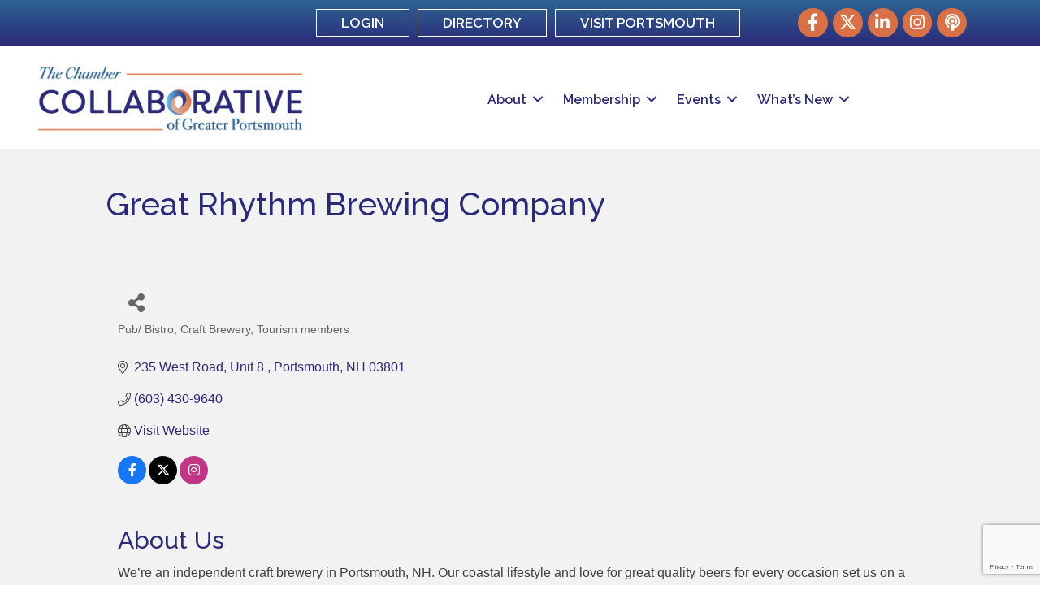

--- FILE ---
content_type: text/html; charset=utf-8
request_url: https://www.google.com/recaptcha/enterprise/anchor?ar=1&k=6LfI_T8rAAAAAMkWHrLP_GfSf3tLy9tKa839wcWa&co=aHR0cHM6Ly9idXNpbmVzcy5wb3J0c21vdXRoY2hhbWJlci5vcmc6NDQz&hl=en&v=N67nZn4AqZkNcbeMu4prBgzg&size=invisible&anchor-ms=20000&execute-ms=30000&cb=r66y0rz777qy
body_size: 48685
content:
<!DOCTYPE HTML><html dir="ltr" lang="en"><head><meta http-equiv="Content-Type" content="text/html; charset=UTF-8">
<meta http-equiv="X-UA-Compatible" content="IE=edge">
<title>reCAPTCHA</title>
<style type="text/css">
/* cyrillic-ext */
@font-face {
  font-family: 'Roboto';
  font-style: normal;
  font-weight: 400;
  font-stretch: 100%;
  src: url(//fonts.gstatic.com/s/roboto/v48/KFO7CnqEu92Fr1ME7kSn66aGLdTylUAMa3GUBHMdazTgWw.woff2) format('woff2');
  unicode-range: U+0460-052F, U+1C80-1C8A, U+20B4, U+2DE0-2DFF, U+A640-A69F, U+FE2E-FE2F;
}
/* cyrillic */
@font-face {
  font-family: 'Roboto';
  font-style: normal;
  font-weight: 400;
  font-stretch: 100%;
  src: url(//fonts.gstatic.com/s/roboto/v48/KFO7CnqEu92Fr1ME7kSn66aGLdTylUAMa3iUBHMdazTgWw.woff2) format('woff2');
  unicode-range: U+0301, U+0400-045F, U+0490-0491, U+04B0-04B1, U+2116;
}
/* greek-ext */
@font-face {
  font-family: 'Roboto';
  font-style: normal;
  font-weight: 400;
  font-stretch: 100%;
  src: url(//fonts.gstatic.com/s/roboto/v48/KFO7CnqEu92Fr1ME7kSn66aGLdTylUAMa3CUBHMdazTgWw.woff2) format('woff2');
  unicode-range: U+1F00-1FFF;
}
/* greek */
@font-face {
  font-family: 'Roboto';
  font-style: normal;
  font-weight: 400;
  font-stretch: 100%;
  src: url(//fonts.gstatic.com/s/roboto/v48/KFO7CnqEu92Fr1ME7kSn66aGLdTylUAMa3-UBHMdazTgWw.woff2) format('woff2');
  unicode-range: U+0370-0377, U+037A-037F, U+0384-038A, U+038C, U+038E-03A1, U+03A3-03FF;
}
/* math */
@font-face {
  font-family: 'Roboto';
  font-style: normal;
  font-weight: 400;
  font-stretch: 100%;
  src: url(//fonts.gstatic.com/s/roboto/v48/KFO7CnqEu92Fr1ME7kSn66aGLdTylUAMawCUBHMdazTgWw.woff2) format('woff2');
  unicode-range: U+0302-0303, U+0305, U+0307-0308, U+0310, U+0312, U+0315, U+031A, U+0326-0327, U+032C, U+032F-0330, U+0332-0333, U+0338, U+033A, U+0346, U+034D, U+0391-03A1, U+03A3-03A9, U+03B1-03C9, U+03D1, U+03D5-03D6, U+03F0-03F1, U+03F4-03F5, U+2016-2017, U+2034-2038, U+203C, U+2040, U+2043, U+2047, U+2050, U+2057, U+205F, U+2070-2071, U+2074-208E, U+2090-209C, U+20D0-20DC, U+20E1, U+20E5-20EF, U+2100-2112, U+2114-2115, U+2117-2121, U+2123-214F, U+2190, U+2192, U+2194-21AE, U+21B0-21E5, U+21F1-21F2, U+21F4-2211, U+2213-2214, U+2216-22FF, U+2308-230B, U+2310, U+2319, U+231C-2321, U+2336-237A, U+237C, U+2395, U+239B-23B7, U+23D0, U+23DC-23E1, U+2474-2475, U+25AF, U+25B3, U+25B7, U+25BD, U+25C1, U+25CA, U+25CC, U+25FB, U+266D-266F, U+27C0-27FF, U+2900-2AFF, U+2B0E-2B11, U+2B30-2B4C, U+2BFE, U+3030, U+FF5B, U+FF5D, U+1D400-1D7FF, U+1EE00-1EEFF;
}
/* symbols */
@font-face {
  font-family: 'Roboto';
  font-style: normal;
  font-weight: 400;
  font-stretch: 100%;
  src: url(//fonts.gstatic.com/s/roboto/v48/KFO7CnqEu92Fr1ME7kSn66aGLdTylUAMaxKUBHMdazTgWw.woff2) format('woff2');
  unicode-range: U+0001-000C, U+000E-001F, U+007F-009F, U+20DD-20E0, U+20E2-20E4, U+2150-218F, U+2190, U+2192, U+2194-2199, U+21AF, U+21E6-21F0, U+21F3, U+2218-2219, U+2299, U+22C4-22C6, U+2300-243F, U+2440-244A, U+2460-24FF, U+25A0-27BF, U+2800-28FF, U+2921-2922, U+2981, U+29BF, U+29EB, U+2B00-2BFF, U+4DC0-4DFF, U+FFF9-FFFB, U+10140-1018E, U+10190-1019C, U+101A0, U+101D0-101FD, U+102E0-102FB, U+10E60-10E7E, U+1D2C0-1D2D3, U+1D2E0-1D37F, U+1F000-1F0FF, U+1F100-1F1AD, U+1F1E6-1F1FF, U+1F30D-1F30F, U+1F315, U+1F31C, U+1F31E, U+1F320-1F32C, U+1F336, U+1F378, U+1F37D, U+1F382, U+1F393-1F39F, U+1F3A7-1F3A8, U+1F3AC-1F3AF, U+1F3C2, U+1F3C4-1F3C6, U+1F3CA-1F3CE, U+1F3D4-1F3E0, U+1F3ED, U+1F3F1-1F3F3, U+1F3F5-1F3F7, U+1F408, U+1F415, U+1F41F, U+1F426, U+1F43F, U+1F441-1F442, U+1F444, U+1F446-1F449, U+1F44C-1F44E, U+1F453, U+1F46A, U+1F47D, U+1F4A3, U+1F4B0, U+1F4B3, U+1F4B9, U+1F4BB, U+1F4BF, U+1F4C8-1F4CB, U+1F4D6, U+1F4DA, U+1F4DF, U+1F4E3-1F4E6, U+1F4EA-1F4ED, U+1F4F7, U+1F4F9-1F4FB, U+1F4FD-1F4FE, U+1F503, U+1F507-1F50B, U+1F50D, U+1F512-1F513, U+1F53E-1F54A, U+1F54F-1F5FA, U+1F610, U+1F650-1F67F, U+1F687, U+1F68D, U+1F691, U+1F694, U+1F698, U+1F6AD, U+1F6B2, U+1F6B9-1F6BA, U+1F6BC, U+1F6C6-1F6CF, U+1F6D3-1F6D7, U+1F6E0-1F6EA, U+1F6F0-1F6F3, U+1F6F7-1F6FC, U+1F700-1F7FF, U+1F800-1F80B, U+1F810-1F847, U+1F850-1F859, U+1F860-1F887, U+1F890-1F8AD, U+1F8B0-1F8BB, U+1F8C0-1F8C1, U+1F900-1F90B, U+1F93B, U+1F946, U+1F984, U+1F996, U+1F9E9, U+1FA00-1FA6F, U+1FA70-1FA7C, U+1FA80-1FA89, U+1FA8F-1FAC6, U+1FACE-1FADC, U+1FADF-1FAE9, U+1FAF0-1FAF8, U+1FB00-1FBFF;
}
/* vietnamese */
@font-face {
  font-family: 'Roboto';
  font-style: normal;
  font-weight: 400;
  font-stretch: 100%;
  src: url(//fonts.gstatic.com/s/roboto/v48/KFO7CnqEu92Fr1ME7kSn66aGLdTylUAMa3OUBHMdazTgWw.woff2) format('woff2');
  unicode-range: U+0102-0103, U+0110-0111, U+0128-0129, U+0168-0169, U+01A0-01A1, U+01AF-01B0, U+0300-0301, U+0303-0304, U+0308-0309, U+0323, U+0329, U+1EA0-1EF9, U+20AB;
}
/* latin-ext */
@font-face {
  font-family: 'Roboto';
  font-style: normal;
  font-weight: 400;
  font-stretch: 100%;
  src: url(//fonts.gstatic.com/s/roboto/v48/KFO7CnqEu92Fr1ME7kSn66aGLdTylUAMa3KUBHMdazTgWw.woff2) format('woff2');
  unicode-range: U+0100-02BA, U+02BD-02C5, U+02C7-02CC, U+02CE-02D7, U+02DD-02FF, U+0304, U+0308, U+0329, U+1D00-1DBF, U+1E00-1E9F, U+1EF2-1EFF, U+2020, U+20A0-20AB, U+20AD-20C0, U+2113, U+2C60-2C7F, U+A720-A7FF;
}
/* latin */
@font-face {
  font-family: 'Roboto';
  font-style: normal;
  font-weight: 400;
  font-stretch: 100%;
  src: url(//fonts.gstatic.com/s/roboto/v48/KFO7CnqEu92Fr1ME7kSn66aGLdTylUAMa3yUBHMdazQ.woff2) format('woff2');
  unicode-range: U+0000-00FF, U+0131, U+0152-0153, U+02BB-02BC, U+02C6, U+02DA, U+02DC, U+0304, U+0308, U+0329, U+2000-206F, U+20AC, U+2122, U+2191, U+2193, U+2212, U+2215, U+FEFF, U+FFFD;
}
/* cyrillic-ext */
@font-face {
  font-family: 'Roboto';
  font-style: normal;
  font-weight: 500;
  font-stretch: 100%;
  src: url(//fonts.gstatic.com/s/roboto/v48/KFO7CnqEu92Fr1ME7kSn66aGLdTylUAMa3GUBHMdazTgWw.woff2) format('woff2');
  unicode-range: U+0460-052F, U+1C80-1C8A, U+20B4, U+2DE0-2DFF, U+A640-A69F, U+FE2E-FE2F;
}
/* cyrillic */
@font-face {
  font-family: 'Roboto';
  font-style: normal;
  font-weight: 500;
  font-stretch: 100%;
  src: url(//fonts.gstatic.com/s/roboto/v48/KFO7CnqEu92Fr1ME7kSn66aGLdTylUAMa3iUBHMdazTgWw.woff2) format('woff2');
  unicode-range: U+0301, U+0400-045F, U+0490-0491, U+04B0-04B1, U+2116;
}
/* greek-ext */
@font-face {
  font-family: 'Roboto';
  font-style: normal;
  font-weight: 500;
  font-stretch: 100%;
  src: url(//fonts.gstatic.com/s/roboto/v48/KFO7CnqEu92Fr1ME7kSn66aGLdTylUAMa3CUBHMdazTgWw.woff2) format('woff2');
  unicode-range: U+1F00-1FFF;
}
/* greek */
@font-face {
  font-family: 'Roboto';
  font-style: normal;
  font-weight: 500;
  font-stretch: 100%;
  src: url(//fonts.gstatic.com/s/roboto/v48/KFO7CnqEu92Fr1ME7kSn66aGLdTylUAMa3-UBHMdazTgWw.woff2) format('woff2');
  unicode-range: U+0370-0377, U+037A-037F, U+0384-038A, U+038C, U+038E-03A1, U+03A3-03FF;
}
/* math */
@font-face {
  font-family: 'Roboto';
  font-style: normal;
  font-weight: 500;
  font-stretch: 100%;
  src: url(//fonts.gstatic.com/s/roboto/v48/KFO7CnqEu92Fr1ME7kSn66aGLdTylUAMawCUBHMdazTgWw.woff2) format('woff2');
  unicode-range: U+0302-0303, U+0305, U+0307-0308, U+0310, U+0312, U+0315, U+031A, U+0326-0327, U+032C, U+032F-0330, U+0332-0333, U+0338, U+033A, U+0346, U+034D, U+0391-03A1, U+03A3-03A9, U+03B1-03C9, U+03D1, U+03D5-03D6, U+03F0-03F1, U+03F4-03F5, U+2016-2017, U+2034-2038, U+203C, U+2040, U+2043, U+2047, U+2050, U+2057, U+205F, U+2070-2071, U+2074-208E, U+2090-209C, U+20D0-20DC, U+20E1, U+20E5-20EF, U+2100-2112, U+2114-2115, U+2117-2121, U+2123-214F, U+2190, U+2192, U+2194-21AE, U+21B0-21E5, U+21F1-21F2, U+21F4-2211, U+2213-2214, U+2216-22FF, U+2308-230B, U+2310, U+2319, U+231C-2321, U+2336-237A, U+237C, U+2395, U+239B-23B7, U+23D0, U+23DC-23E1, U+2474-2475, U+25AF, U+25B3, U+25B7, U+25BD, U+25C1, U+25CA, U+25CC, U+25FB, U+266D-266F, U+27C0-27FF, U+2900-2AFF, U+2B0E-2B11, U+2B30-2B4C, U+2BFE, U+3030, U+FF5B, U+FF5D, U+1D400-1D7FF, U+1EE00-1EEFF;
}
/* symbols */
@font-face {
  font-family: 'Roboto';
  font-style: normal;
  font-weight: 500;
  font-stretch: 100%;
  src: url(//fonts.gstatic.com/s/roboto/v48/KFO7CnqEu92Fr1ME7kSn66aGLdTylUAMaxKUBHMdazTgWw.woff2) format('woff2');
  unicode-range: U+0001-000C, U+000E-001F, U+007F-009F, U+20DD-20E0, U+20E2-20E4, U+2150-218F, U+2190, U+2192, U+2194-2199, U+21AF, U+21E6-21F0, U+21F3, U+2218-2219, U+2299, U+22C4-22C6, U+2300-243F, U+2440-244A, U+2460-24FF, U+25A0-27BF, U+2800-28FF, U+2921-2922, U+2981, U+29BF, U+29EB, U+2B00-2BFF, U+4DC0-4DFF, U+FFF9-FFFB, U+10140-1018E, U+10190-1019C, U+101A0, U+101D0-101FD, U+102E0-102FB, U+10E60-10E7E, U+1D2C0-1D2D3, U+1D2E0-1D37F, U+1F000-1F0FF, U+1F100-1F1AD, U+1F1E6-1F1FF, U+1F30D-1F30F, U+1F315, U+1F31C, U+1F31E, U+1F320-1F32C, U+1F336, U+1F378, U+1F37D, U+1F382, U+1F393-1F39F, U+1F3A7-1F3A8, U+1F3AC-1F3AF, U+1F3C2, U+1F3C4-1F3C6, U+1F3CA-1F3CE, U+1F3D4-1F3E0, U+1F3ED, U+1F3F1-1F3F3, U+1F3F5-1F3F7, U+1F408, U+1F415, U+1F41F, U+1F426, U+1F43F, U+1F441-1F442, U+1F444, U+1F446-1F449, U+1F44C-1F44E, U+1F453, U+1F46A, U+1F47D, U+1F4A3, U+1F4B0, U+1F4B3, U+1F4B9, U+1F4BB, U+1F4BF, U+1F4C8-1F4CB, U+1F4D6, U+1F4DA, U+1F4DF, U+1F4E3-1F4E6, U+1F4EA-1F4ED, U+1F4F7, U+1F4F9-1F4FB, U+1F4FD-1F4FE, U+1F503, U+1F507-1F50B, U+1F50D, U+1F512-1F513, U+1F53E-1F54A, U+1F54F-1F5FA, U+1F610, U+1F650-1F67F, U+1F687, U+1F68D, U+1F691, U+1F694, U+1F698, U+1F6AD, U+1F6B2, U+1F6B9-1F6BA, U+1F6BC, U+1F6C6-1F6CF, U+1F6D3-1F6D7, U+1F6E0-1F6EA, U+1F6F0-1F6F3, U+1F6F7-1F6FC, U+1F700-1F7FF, U+1F800-1F80B, U+1F810-1F847, U+1F850-1F859, U+1F860-1F887, U+1F890-1F8AD, U+1F8B0-1F8BB, U+1F8C0-1F8C1, U+1F900-1F90B, U+1F93B, U+1F946, U+1F984, U+1F996, U+1F9E9, U+1FA00-1FA6F, U+1FA70-1FA7C, U+1FA80-1FA89, U+1FA8F-1FAC6, U+1FACE-1FADC, U+1FADF-1FAE9, U+1FAF0-1FAF8, U+1FB00-1FBFF;
}
/* vietnamese */
@font-face {
  font-family: 'Roboto';
  font-style: normal;
  font-weight: 500;
  font-stretch: 100%;
  src: url(//fonts.gstatic.com/s/roboto/v48/KFO7CnqEu92Fr1ME7kSn66aGLdTylUAMa3OUBHMdazTgWw.woff2) format('woff2');
  unicode-range: U+0102-0103, U+0110-0111, U+0128-0129, U+0168-0169, U+01A0-01A1, U+01AF-01B0, U+0300-0301, U+0303-0304, U+0308-0309, U+0323, U+0329, U+1EA0-1EF9, U+20AB;
}
/* latin-ext */
@font-face {
  font-family: 'Roboto';
  font-style: normal;
  font-weight: 500;
  font-stretch: 100%;
  src: url(//fonts.gstatic.com/s/roboto/v48/KFO7CnqEu92Fr1ME7kSn66aGLdTylUAMa3KUBHMdazTgWw.woff2) format('woff2');
  unicode-range: U+0100-02BA, U+02BD-02C5, U+02C7-02CC, U+02CE-02D7, U+02DD-02FF, U+0304, U+0308, U+0329, U+1D00-1DBF, U+1E00-1E9F, U+1EF2-1EFF, U+2020, U+20A0-20AB, U+20AD-20C0, U+2113, U+2C60-2C7F, U+A720-A7FF;
}
/* latin */
@font-face {
  font-family: 'Roboto';
  font-style: normal;
  font-weight: 500;
  font-stretch: 100%;
  src: url(//fonts.gstatic.com/s/roboto/v48/KFO7CnqEu92Fr1ME7kSn66aGLdTylUAMa3yUBHMdazQ.woff2) format('woff2');
  unicode-range: U+0000-00FF, U+0131, U+0152-0153, U+02BB-02BC, U+02C6, U+02DA, U+02DC, U+0304, U+0308, U+0329, U+2000-206F, U+20AC, U+2122, U+2191, U+2193, U+2212, U+2215, U+FEFF, U+FFFD;
}
/* cyrillic-ext */
@font-face {
  font-family: 'Roboto';
  font-style: normal;
  font-weight: 900;
  font-stretch: 100%;
  src: url(//fonts.gstatic.com/s/roboto/v48/KFO7CnqEu92Fr1ME7kSn66aGLdTylUAMa3GUBHMdazTgWw.woff2) format('woff2');
  unicode-range: U+0460-052F, U+1C80-1C8A, U+20B4, U+2DE0-2DFF, U+A640-A69F, U+FE2E-FE2F;
}
/* cyrillic */
@font-face {
  font-family: 'Roboto';
  font-style: normal;
  font-weight: 900;
  font-stretch: 100%;
  src: url(//fonts.gstatic.com/s/roboto/v48/KFO7CnqEu92Fr1ME7kSn66aGLdTylUAMa3iUBHMdazTgWw.woff2) format('woff2');
  unicode-range: U+0301, U+0400-045F, U+0490-0491, U+04B0-04B1, U+2116;
}
/* greek-ext */
@font-face {
  font-family: 'Roboto';
  font-style: normal;
  font-weight: 900;
  font-stretch: 100%;
  src: url(//fonts.gstatic.com/s/roboto/v48/KFO7CnqEu92Fr1ME7kSn66aGLdTylUAMa3CUBHMdazTgWw.woff2) format('woff2');
  unicode-range: U+1F00-1FFF;
}
/* greek */
@font-face {
  font-family: 'Roboto';
  font-style: normal;
  font-weight: 900;
  font-stretch: 100%;
  src: url(//fonts.gstatic.com/s/roboto/v48/KFO7CnqEu92Fr1ME7kSn66aGLdTylUAMa3-UBHMdazTgWw.woff2) format('woff2');
  unicode-range: U+0370-0377, U+037A-037F, U+0384-038A, U+038C, U+038E-03A1, U+03A3-03FF;
}
/* math */
@font-face {
  font-family: 'Roboto';
  font-style: normal;
  font-weight: 900;
  font-stretch: 100%;
  src: url(//fonts.gstatic.com/s/roboto/v48/KFO7CnqEu92Fr1ME7kSn66aGLdTylUAMawCUBHMdazTgWw.woff2) format('woff2');
  unicode-range: U+0302-0303, U+0305, U+0307-0308, U+0310, U+0312, U+0315, U+031A, U+0326-0327, U+032C, U+032F-0330, U+0332-0333, U+0338, U+033A, U+0346, U+034D, U+0391-03A1, U+03A3-03A9, U+03B1-03C9, U+03D1, U+03D5-03D6, U+03F0-03F1, U+03F4-03F5, U+2016-2017, U+2034-2038, U+203C, U+2040, U+2043, U+2047, U+2050, U+2057, U+205F, U+2070-2071, U+2074-208E, U+2090-209C, U+20D0-20DC, U+20E1, U+20E5-20EF, U+2100-2112, U+2114-2115, U+2117-2121, U+2123-214F, U+2190, U+2192, U+2194-21AE, U+21B0-21E5, U+21F1-21F2, U+21F4-2211, U+2213-2214, U+2216-22FF, U+2308-230B, U+2310, U+2319, U+231C-2321, U+2336-237A, U+237C, U+2395, U+239B-23B7, U+23D0, U+23DC-23E1, U+2474-2475, U+25AF, U+25B3, U+25B7, U+25BD, U+25C1, U+25CA, U+25CC, U+25FB, U+266D-266F, U+27C0-27FF, U+2900-2AFF, U+2B0E-2B11, U+2B30-2B4C, U+2BFE, U+3030, U+FF5B, U+FF5D, U+1D400-1D7FF, U+1EE00-1EEFF;
}
/* symbols */
@font-face {
  font-family: 'Roboto';
  font-style: normal;
  font-weight: 900;
  font-stretch: 100%;
  src: url(//fonts.gstatic.com/s/roboto/v48/KFO7CnqEu92Fr1ME7kSn66aGLdTylUAMaxKUBHMdazTgWw.woff2) format('woff2');
  unicode-range: U+0001-000C, U+000E-001F, U+007F-009F, U+20DD-20E0, U+20E2-20E4, U+2150-218F, U+2190, U+2192, U+2194-2199, U+21AF, U+21E6-21F0, U+21F3, U+2218-2219, U+2299, U+22C4-22C6, U+2300-243F, U+2440-244A, U+2460-24FF, U+25A0-27BF, U+2800-28FF, U+2921-2922, U+2981, U+29BF, U+29EB, U+2B00-2BFF, U+4DC0-4DFF, U+FFF9-FFFB, U+10140-1018E, U+10190-1019C, U+101A0, U+101D0-101FD, U+102E0-102FB, U+10E60-10E7E, U+1D2C0-1D2D3, U+1D2E0-1D37F, U+1F000-1F0FF, U+1F100-1F1AD, U+1F1E6-1F1FF, U+1F30D-1F30F, U+1F315, U+1F31C, U+1F31E, U+1F320-1F32C, U+1F336, U+1F378, U+1F37D, U+1F382, U+1F393-1F39F, U+1F3A7-1F3A8, U+1F3AC-1F3AF, U+1F3C2, U+1F3C4-1F3C6, U+1F3CA-1F3CE, U+1F3D4-1F3E0, U+1F3ED, U+1F3F1-1F3F3, U+1F3F5-1F3F7, U+1F408, U+1F415, U+1F41F, U+1F426, U+1F43F, U+1F441-1F442, U+1F444, U+1F446-1F449, U+1F44C-1F44E, U+1F453, U+1F46A, U+1F47D, U+1F4A3, U+1F4B0, U+1F4B3, U+1F4B9, U+1F4BB, U+1F4BF, U+1F4C8-1F4CB, U+1F4D6, U+1F4DA, U+1F4DF, U+1F4E3-1F4E6, U+1F4EA-1F4ED, U+1F4F7, U+1F4F9-1F4FB, U+1F4FD-1F4FE, U+1F503, U+1F507-1F50B, U+1F50D, U+1F512-1F513, U+1F53E-1F54A, U+1F54F-1F5FA, U+1F610, U+1F650-1F67F, U+1F687, U+1F68D, U+1F691, U+1F694, U+1F698, U+1F6AD, U+1F6B2, U+1F6B9-1F6BA, U+1F6BC, U+1F6C6-1F6CF, U+1F6D3-1F6D7, U+1F6E0-1F6EA, U+1F6F0-1F6F3, U+1F6F7-1F6FC, U+1F700-1F7FF, U+1F800-1F80B, U+1F810-1F847, U+1F850-1F859, U+1F860-1F887, U+1F890-1F8AD, U+1F8B0-1F8BB, U+1F8C0-1F8C1, U+1F900-1F90B, U+1F93B, U+1F946, U+1F984, U+1F996, U+1F9E9, U+1FA00-1FA6F, U+1FA70-1FA7C, U+1FA80-1FA89, U+1FA8F-1FAC6, U+1FACE-1FADC, U+1FADF-1FAE9, U+1FAF0-1FAF8, U+1FB00-1FBFF;
}
/* vietnamese */
@font-face {
  font-family: 'Roboto';
  font-style: normal;
  font-weight: 900;
  font-stretch: 100%;
  src: url(//fonts.gstatic.com/s/roboto/v48/KFO7CnqEu92Fr1ME7kSn66aGLdTylUAMa3OUBHMdazTgWw.woff2) format('woff2');
  unicode-range: U+0102-0103, U+0110-0111, U+0128-0129, U+0168-0169, U+01A0-01A1, U+01AF-01B0, U+0300-0301, U+0303-0304, U+0308-0309, U+0323, U+0329, U+1EA0-1EF9, U+20AB;
}
/* latin-ext */
@font-face {
  font-family: 'Roboto';
  font-style: normal;
  font-weight: 900;
  font-stretch: 100%;
  src: url(//fonts.gstatic.com/s/roboto/v48/KFO7CnqEu92Fr1ME7kSn66aGLdTylUAMa3KUBHMdazTgWw.woff2) format('woff2');
  unicode-range: U+0100-02BA, U+02BD-02C5, U+02C7-02CC, U+02CE-02D7, U+02DD-02FF, U+0304, U+0308, U+0329, U+1D00-1DBF, U+1E00-1E9F, U+1EF2-1EFF, U+2020, U+20A0-20AB, U+20AD-20C0, U+2113, U+2C60-2C7F, U+A720-A7FF;
}
/* latin */
@font-face {
  font-family: 'Roboto';
  font-style: normal;
  font-weight: 900;
  font-stretch: 100%;
  src: url(//fonts.gstatic.com/s/roboto/v48/KFO7CnqEu92Fr1ME7kSn66aGLdTylUAMa3yUBHMdazQ.woff2) format('woff2');
  unicode-range: U+0000-00FF, U+0131, U+0152-0153, U+02BB-02BC, U+02C6, U+02DA, U+02DC, U+0304, U+0308, U+0329, U+2000-206F, U+20AC, U+2122, U+2191, U+2193, U+2212, U+2215, U+FEFF, U+FFFD;
}

</style>
<link rel="stylesheet" type="text/css" href="https://www.gstatic.com/recaptcha/releases/N67nZn4AqZkNcbeMu4prBgzg/styles__ltr.css">
<script nonce="crDbUPaicmpnC8rRpAJQAA" type="text/javascript">window['__recaptcha_api'] = 'https://www.google.com/recaptcha/enterprise/';</script>
<script type="text/javascript" src="https://www.gstatic.com/recaptcha/releases/N67nZn4AqZkNcbeMu4prBgzg/recaptcha__en.js" nonce="crDbUPaicmpnC8rRpAJQAA">
      
    </script></head>
<body><div id="rc-anchor-alert" class="rc-anchor-alert"></div>
<input type="hidden" id="recaptcha-token" value="[base64]">
<script type="text/javascript" nonce="crDbUPaicmpnC8rRpAJQAA">
      recaptcha.anchor.Main.init("[\x22ainput\x22,[\x22bgdata\x22,\x22\x22,\[base64]/[base64]/[base64]/[base64]/[base64]/UltsKytdPUU6KEU8MjA0OD9SW2wrK109RT4+NnwxOTI6KChFJjY0NTEyKT09NTUyOTYmJk0rMTxjLmxlbmd0aCYmKGMuY2hhckNvZGVBdChNKzEpJjY0NTEyKT09NTYzMjA/[base64]/[base64]/[base64]/[base64]/[base64]/[base64]/[base64]\x22,\[base64]\\u003d\x22,\x22wrvDoMK0woDDvFfCjS9Pey3CpcO/Xjw9wp5xwo9Sw5bDpxdTMMKtVnQSTUPCqMKuworDrGVowoEyI2UyHjRYw7FMBj4ow6hYw5EuZxJywqXDgsKsw5HChsKHwoVhLMOwwqvCqcKzLhPDjGPCmMOEIcOwZMOFw6fDocK4Vid3cl/[base64]/Cj3bDjhU3KcOvXT5ewpXCuy/CkMOZO8K5AsOMGsKiw5vChMKAw6BpLA1vw4PDlMO+w7fDn8Kvw4AwbMKzR8OBw79IwpPDgXHCm8K3w5/Cjn3DhE13PzPDqcKcw6k3w5bDjX7CnMOJd8KDL8Kmw6jDoMOJw4B1wpDClirCuMKGw5TCkGDCv8O2NsOsHsOschjCjsKQdMK8GlZIwqN4w5HDgF3Dm8OIw7BAwowyQX1Nw7HDusO4w5LDkMOpwpHDncK/w7I1woxhIcKARsOxw63CvMK0w7vDisKEwrI3w6DDjRRqeWEPXsO2w7c7w47CrHzDnwTDu8OSwrbDgwrCqsO0wqFIw4rDpX/DtDMrw4RNEMKvYcKFcXbDqsK+wrcjD8KVXy0KcsKVwqVsw4vCmVbDrcO8w70cKk4tw70SVWJzw5hLcsOaInPDj8KhaXLCkMKsL8KvMBDCgB/CpcO0w7jCk8KaPgprw4BkwpV1LWZMJcOON8KgwrPClcOLGXXDnMOuwpgdwo8Uw6JFwpPCiMKBfsOYw6DDq3HDj2HCrcKuK8KRLSgbw5fDk8KhwobCrRV6w6nCg8Knw7Q5GcO/[base64]/[base64]/Ci8Ozw5PDp8K9An0YcydgwpHDhMKSJ2zCkWZvAcOROsO6w7PDsMKpJsKKcsKPwqTDlMOwwqfDtcOvCyphw5ZYw6sdHcOgC8OOScOgw71rJ8KYEE/Ch33DvcOmwq0TYwTDuwjDncKuVsOyS8OWO8OOw553X8KAbjYfaw/Dj1zDgMKww6oiJm7Dtg5fSAhPeyo0JsOOwqrCgcOHVMOzehVtH3fCgMOFUMOcL8KowoIBfMOcwotSAsKmwpYpYzM5AEAyak4RYMOEGU/CmXrCqS4+w4JXwobCjsOsDQgFw6xyU8KHwrrCocKzw53Ct8Oyw4TDucOeBsOWwokVwrjCh0jDosK4MMOgacOTZjbDh2dkw5MpWcOcwoTDp1NNwo0iYMKhJxTDk8Oww45rwonCqXEYw4rDo110w4DCt2FWwqEfwrpmGFPDkcOqCsO1wpM2wqnCi8O/wqbCpHTCnsKGN8K4wrPDucOcXMKlwrPCi3nCm8O7EAjCv3ZbYcKgwqvCgcKYcDB/w4gYwqEBGGcCe8OOwoDDusKCwrLCsgrCgMOiw5EKGh3CoMKrRsKOwp/[base64]/[base64]/wrpvw7jCo8OrXcOgw6LDmMK8WSLCh8KnccOsw5TDkHxgwoIcw6jDgsKLYVoPwo3Diysuw7DDo3bCr0kLbSfCgcKiw77ClTd7w6vDtMK8Anxow5rDgC0twp/[base64]/CngHCom3Dm8KPwpLDlW0rAjAcfi0JVMKgZcKYw7bChUnDsW8Dw6bCvUFKY0DChDnCj8OswobCqzUYI8Oqw60tw500w7/DucKkw5hGTsOFenYywodswprClcKGX3M1NjtAw4MGwo0twr7CqVDCqMK4woEnD8KOwqnCohLDji/Dm8OXWCjDjEZHKBjDnMKQYQ88aSnDlMOxdS9BZ8O+w4BJPMOYw5bCtQnDiWViw6JaE2Jgw5Q/[base64]/Cr0FWPMOzw57DoETDjgPDu8K5w5ZDwq9TK18ewprDqsK6w7vCiRJow7fDjcK+woF/dkpFwrDDhRvCni9Dw7nDkiTDqRtfwo7DrRPCkSUjw5zConXDv8KuLMK3esK5wrXCqD/[base64]/[base64]/wqjCkVRLwpQiw5lKXMKlZwLDg8OGasOUwpgOdsOSw6nCmsKbQTzClMKlwqBfw6XCq8OFTx4KCcKVwqPDn8KXwrYTAlFnNDdAwqjCrMOxwpfDvcKHZ8OFK8OGwrnDqsO6V3Jawoxhw55Mf1NZw5HCvSfCkDtAb8Ozw65bOUgAw6bCo8K5Mn/[base64]/Cj2HDrcObB8O7f0DDsMODLBjDi8KdXzIYw7/ChHbDlcOow6XDm8K3wqwxw7PDiMOIYiTDkU7DozwAwoEywoHCkDFIw6DCiiLDigBFw4zCiyUiMsOfw7rCiTnDux5Sw6UEwo3CnMOJwoRtCiBCLcKPX8KULMOIw6B6w4nCuMOsw6w4PVwbTsOKWQAZICMXw5rDmGvCvz1JMC1nwp3DnD5nw7/[base64]/CjkzDisKtYMKrw4XCuMKQN8Ohw63CiyI/wq4LG8KXw4xewqlFw5fCocKhAMOxwrpHwpQZdiTDrcOywqvDkx0HwojDnsK7FMOQwpM8wpvDkk/DvcK1w7/[base64]/wqV6wozCtsOfAsKzw7p9wrAIS8O+JcO2w5wPNMKQIcO4w4pNwpE5CB9OaxQEe8KLwqXDrQLCk2IwN23DlMKrwrTDqsKwwpXDncOUcgZ4w4UVIcOwB0fDn8Kzw6pgw6fCs8OLIMOBwonCqlI5wpXCjMO3w6pFeE9gwprDqsKUQSpbeFHDlMOJwrDDjS9/LMKSwofDp8O6wq3CpMKENh/[base64]/CosKsI8OOLBMsOVvCtcKdR8ORasOGNF1aGVPDu8KZEsOfw5rDiHLDj1tkIHzDoz0JZU8ww4nCjzLDigXDq0TChcO/[base64]/[base64]/woXDoEN3UWHDulgTwrNOAyAOasKAw6bDqnMXZGfCuEHCsMKAGsKswqPDqMO6bWMtOQpKLQrDi3PCqEjDhglAw6Baw4ZrwpRdVVsCIMKqdgV7w6keTmrDlsKxMWDDscO6SMKNN8OpwrjCg8Ksw6kfw4lKwqkRe8OwV8KKw6LDqcKIwpk5HsO/w59zwqfCisOAO8OywqdiwpUSbFExAB0rw5jCscKSfcKmw50Qw5jDpsKAXsOvw6nCizbClTnCpEocwop1JMODwqvCoMKUw4nDuEHDrAwyQMKxXzsZwpTDg8OpP8Kfw7hPwqZJwrnDlHjCvsO/KsO6bXVGwoVqw4M0aXA9wrN8w5jCqhktw7FXfcOPwobDsMO6wpZyOcOhVRVQwqU2R8O8w6bDpS3Cr2sMMyd7w6c+wo/[base64]/Dk8OGw4LCtMOKdlLDh8OewqJ3w7h5wrTDpsO7w7dZw4JeFD9iOsOuAC/DgijCpMOASMOqG8KSw4/DhsOMBcOhw5hGFMKpDHzDs3xpw4B9B8O9B8O1axYgw6cSCMKwOkbDtcKmAj/DtMKnNMOfW1rCg0AvGSbCggPCg3pHccKwfmRgwofDkRDCusOrwoUqw4dIwojDqsOaw7pcRizDjMOKwqnDpUHDocKBW8KLw5LDuUrDj0bDvMOLw7/DtmVUIcKffC7CvBvDsMOEw6vCjRcAW2HCpkHDsMOvIsKkw4LDn3nCqi/[base64]/[base64]/w7ACAMKiDBsTwpYyTMKhwqjCti4hwqHDj2EDwoo1wrLDq8OfwqHCr8Kiw6TDhVVsw5jCgz02dTvCmsKvwoQPE0YoEmnCiyTCpW15wo5LwrvDk2YewpvCrW/DlXrCkcKZQwjDon7DgBsnKiTCrcK2FWBhw5fDh3nCmD7DkFU1w7nDlcOVwqHDhAFyw6suS8ODJ8O1w4TCicOoUcKDaMOJworDmsKOK8OkOsOJBcOsw5nCsMKVw4U8wrDDtztgw7tgwrs4w50kwozDo0jDpAfDvMO7wrTCnkNLwq/DosONCm5jwpDCp0fCjw3DkT3Cr2hSwqVVw5AXwqoHKghQF31+LcOQBcOCwocPw4vCiFJvCxYvw4bCrcOINcOFQXkHwqjCrMKkw57DncKtwoYqw73Do8O+J8K9w67Ct8OhbBYMw6/[base64]/wrLDtMOQw7LCnsKdwrc2w4JNAMK4AlfCksKfw4gUwojCukbCh2g8w67DulJ2ZMO6w5DCrkFrwrNMO8Kxw7NOJzFXegNmSMKVZTsSG8O0w48oFig+w79pwr/DuMKjbcOtw77CsxjDncKCCcKTwqwtQsKmw6xlwqckVcOGN8OZbm3ChGDDkh/[base64]/Cl8KDOcOvJlHDvcOFOsOqwpnDpj9pwrDCp8OCf8KOfsKUw7rCvjB0fB3DlCHCiBNvw5Y6w5fCpsKJB8KOfcKHwopLKjNywq/CrcKEw6fCvsO9wo8rExRgIsOnJ8OwwpNCaElfwpJ/w5vDvsOAw5N0wrjDhRBcwqPChEQZw6PDqMORIVrDlcO0w5hjw7zDuRTCpGLDl8Ofw6VNwovDiGLDr8Oqw5ojAMOMEVzCi8KWw7liDMKdJMKEwrFZw6IEL8OOwoZFw7QsLxLChRQdwql1UifCpUF7NCjCkQnCpmQiwqMmw4/DsmlCCcO3f8KzOx7CvsKtwoTCp05ZwqTChMO3JMOTJ8KCdHUcwq3DtcKOAsK8w6UPw7YiwrPDnwbCp1MNPkYUecKzw6EOH8O8w63ClsKqw408DwcWwqXDnyfCkMK8XH1FCVPClh/DoSMhSnx4wqTDuUEaVMOWRMK9DkTCiMKCw4rDqkrCq8OMUmDDvMKOwptgw648aRVSdhnCr8O9BcOEKmxTSsKgw5V3wr7CpSrDgVpgwojCuMKIXcOQK07CkzRMw4wBw6/DmsKkenzCi0N+MsOzwqbDnsOxY8OewrTCg1PDtE8Nf8KQRRlfZcKWS8KWwpgrw6sNwqzDgcKsw6TCiSsCw5rDmA95VsOlw7kjVsKJYmUXS8KVw4fCjcOpwo7Cv0LCuMOqw5jDo3XDjWjDhBrDvMKPJHrDhTPCoA/[base64]/[base64]/Dlx4EwoI/RMKvwpvChsObw7HDr3UQYHlSXhYMJlQHwr3CgTACXMKrwoUKw7PDoiF/S8OPJMKUWsOHwp7CrMOaHU9ASRvDt30zKsO1IX/[base64]/DtcKTw67CocKIwrxjOTwwwpLCng7CgR3Di8O3woQ4CsOVEHFRw6V8MMKBwqgaHcO+w78Lwp/[base64]/w54KOx5hD8OOZE4MQlfCssKfF8KQwrbDrsOUw6nDqiMhb8KAwr3Dnx1kDMOUw4B/EHXCiyVLZVgUw47DlsOvwo/DvkDDsXJ1IsKdAU0bwoXDpXdlwqLCpyPCr3dOwrXCoDUICxHDk1tCw7/DoV/Cl8KbwqYjccKvwo1IByTDu3jDiVFeC8KYw482QcOVAxNSFAt6EjrCp0BhY8ORPcO3wocNCXUow6kmwoDClSZCLsOsQcK2cB/[base64]/[base64]/DonTClSNkFcKpfcK/b2bCiEXDiMO7wpPCocOlwqQGHUHCiUZZwrJceikYGcKKbGJUKFDDjytJYBJTXkc+QBc7Lw/DkB0JQsKiw65NwrbCtsOwEsKiw4lZwrshaVPDjcO6wplqRirCohp5wp3DmcKBA8O2wrZeIsKywrrDgMOEw4bDmQPCusKHw6dxbA3DrMKYbMK8L8KhexdrYQUIISjCu8KTw4nChxXDgsKBwpJBfsOpwrpoFcKdUMOnLMOTGU3Dvx7DrcKrGE/CnMK0T3ZnCcKqBhEYFsOMBg3DhsKRw7MXw4/CpsKfwqB2wpghwpLCoF3DrH3CkMKoFcKALBfCo8K8BxjCtsKcDsOhw7I6w5tKR3E9w4p6JkLCq8Kiw4/DvXFswoB/NcK9E8OQOcKewrIbB1N0w7vDu8KNAcKlw6TCr8OARGBQecKXw6LDo8KIw5TCkcKmFUDCqMOZw6nCphfDtTbDmFEYX37Dj8O/wooLJsKYw7tVEcOSGcOVw5doZlXCqzzDjk/DpWzDscOxJRXCgTc/wrXCsxHCn8OsWmlbw5XCrcOAw5Qnw7NVCXVuawpxLMOMw5dOw6oNw7vDvSFaw48Gw7U7woUdwpLCgsKCLcOEB1xaAcOtwrYKPsOIw4nDgcKGw4d+NsOFw49eBXB/AMOLREnDucKzwoNnw7hlw4DDh8K2E8OdTFPDisK+wpMAF8OyenVwMMKoaQ0lB09/VsKYVVLCkDLCoj52T3DCpWoWwpBjwokhw7rCt8Kyw6vCh8KYesOeEjXDsmnDnjYGAcKiecKLTh8Qw4vDgSAEIMKUw7U5w68bw4t8w60Ow4PDh8KcdsK3TcKhSkIWw7dWw5tmwqfDgC8kRCjCq3c6N2piwqJGazFzwoNuZV7Dq8KpKFkjPXQgw4/[base64]/CsxHDiMOkwopawonDugnDlhnDjxtEesO8AU/CkQ3CjADCsMOyw60tw4nCt8OzGXLDgwBEw5piW8KIHVPDlRInX0/DtMKrRw1BwqZrw7dZwoInwrBHEMKFMcObw649wogZMsKzbsO5wrYVw5nDmwRcwqR9wrjDmsK2w5jCqw0hw6jCicO/Z8K6w5nCvMOaw6AGFzwvNMKIR8O9ElAGw5FCUMOhwpXDnEoUXQLCn8Ktwpd6L8KhUV7DpcKML0duwqtMw4fDiULCuVZAKDXCicKuG8KPwpEfZiRCGyYOXcKzw7t/OcOBC8KrbhB9wq3DusKrwqlfGkrDtD/DsMKyOh1QQcK8NSPChHfCnUJtUxELw63DrcKJwrTCmWHDkMOzwpFsAcOhw6TDkGTCksKMYcKrw6o0IcOAwpbDk1HDgBzCuMKuwpLCqR/DsMKSUsOiwq3Cp3YrBMKWwrBvYMOsRzRMYcK3w7UDwpBvw4/DrCovwrbDnFpFSD0HM8KsHAYQFVbDnwJSXT9zJg8+ZSLCnxjCoQjDhhLCnsK7EzLDiSTDoGNPw57DvyYPwplvw4jDu1/DlnxTf3bCv0QuwojDqWXDu8KHRGDDu0l3woZ/O23Cj8Kxw71TwoLDvzsuClhKwqkxDMOxIWDDqcObwqdmK8ODXsOiwogGwqQKw7pww6DCi8OeYwPCtUPCtsOGa8OBw7ovw6/[base64]/[base64]/w687wp3DgcOnasOUdcKdbcKdw7nDrcO+wr87ZjICL0wbFMKdw6TDusKIwqjCq8Ozw4lqw6cLO0ZHczjCuDxgwoEOHMOswrnCqRbDgcOefBzCi8K1wpPDjcKJDcO9w47DgcOPwqLClmDCiGg2wq7CnMO0woE6w4cYw5/CqMKaw5wRTMK6EMOIQMKiw6nDu3gIZloPw6XCgA0uwoLCnsOzw6pBOMOdw7tLw6/CicKWwoEdwo1qMDh4dcKSw6Faw7hVRkTCjsKfPxFjw7MOChXCt8O9w74WI8KrwqrCiTYhw4Ixw7HCtlzCrWd/w7PCn0IpAEB0AHxxAMOTwqYVw4YbTMOswooOwpFZOCnCmMK+wp5lw5xlB8Oxw63CgzcpwpTCpXbDmBheJkMpw70CbMK7AsKfw5spwqh3FMK/w7fCtT3CgC7CocKtw4HCpMO8eiTCkB/DshgvwqYew70eBBomw7XDrcKMJ3YrY8Omw6xSMXw9woNjES/DqUtWQcOEwpIhwqB+ecOsbsOsCh0vw6bCkgZIOz86WsO0w6QcbcOPw53CuFoHwqrCjMOyw6NGw4liwrLCs8KwwpXCnMOlHmrCv8K+wo5Dw7l3wpZxw6sAYMKLTcOCwpwZw5M2aBrCpkPCl8K4DMOYQQocwow9PcKKfDzCtyk0RsOiF8KOVsKKPsO1w7LDtMKBw4/CrcKnBMOxUcOWw6vCj3A5wqrDuxTDqMKpY2/[base64]/CjQBcwr1WMi3DqVYNQVTClMOZw7wDwqBXUMODVcKBw7XCgsKrL2jCucO7W8OhfhZHV8KSZn9lI8OqwrVSw5fDhknDgiPDvVx2GUxTc8Khw47CsMKjen/DksKUE8OhEMOHwoLDkSw5TA0DwonDu8O7w5JEw67DqBPCqkzDqgIvwrbDqzrDgAHChV00w4AaOHx7wq7DggXCoMOuw5LDpx/DhsOMLcONHMKgw6gFfGMaw4JswrQlERPDvCjCoFDDkW3CnS7CosOqLcOGw5V1wr3DkEbDgMK/wrNvwoTDhcOrDThmDsOFPcKmwqMew6o/w6Y8K2HDkhnDmsOiWB/CmcOSSGdqw5dLRsK5w7Qpw7ppWBQJw5rDs0/DviHDk8OWHsORL03DthVGdMKuw6zDkMOtwobCoBtDOwzDgUjCisOBw5HDqQ3ClRHCtsKbbj7DpkzDg37DlmPDlUDDm8ObwoNHUcOiIlXCuyx/DjvDmMOfwpQLw6slc8Ouw5JawozCtcKHw5cJwq7Cl8Kxw7LClTvDhSs9w73DuwPDrCkkZ2J0SFANwrFiY8O8w6Ypw5tIwpvDsyvDt2pGJAN5w7fCosOLIBkAwr3DpsKxw6jDtcObPRDChcKeVGfCpS3Du3rDq8K9wqjDq3EpwrYTTkpNPMKVOk3Do3E7d0bDqcK+wq/DnsKWUznCi8OZw6RvBcOFw6DCv8OOw77Cp8KqL8Kiw4wJw4wTwqLDi8KJwr7DpsKRwojDmcKVwp3CmEt5UirCtsONWsKDfU9nwqBXwpPCuMKRw6zDpzPCuMKdwq/[base64]/wpLDtGfDkknDql5Rw7/[base64]/w4FJK1jCrsOjw7HCrgZtw5DDjSfDh8ORfSRAw7woJ8O0w7EuDMOqRcO2a8KlwpvDpMO6wqMjFsK2w5kdFAXCkyogAFXDml5pSMKBB8OfJy4uw7ZkworDrMOGX8Ocw7rDqMOgBcOFcMO0XcKbwrfDsXXCv0Qpb0x/[base64]/DjBZDV8KgQ8O6w71aBRJjQ8KJw6nCjms+TcKKwrhhIcKvb8OCw4otwrs4w7AIw5rDikXCpcOhOcKTPcO0XAvDtMKwwqZ5X3XDg1xPw6Fuw6TDkl8ew4g5bUdiQEPCrwRLHsKpbsKHwrVsVcO7wqLCrsOawol0NkzCrMK6w6zDv8KPR8KoJQZKIE0Dw7c0w59/[base64]/DizYYwqXCv8KMUhUEAMOHAkorX8O7VWPDvcKpw7vDrThGLRddw5zCpsOIwpddwrPDvAnCtCQwwq/CkA1Ow6sQcgp2M1nDl8Osw5rCjcKgwqE5Qy3DtCMLwq4yCMKHUcOjwrfCqQsSeinClGXDrFIWw7ttw6jDtj1hdE53DsKnw7pvw49+wq82w7rDnD/[base64]/[base64]/w7dxw4VRw5cDPAMAeELCnxzClcOkIAY3w7bCr8OEwoDChw5/w64qwovDhU/DtBYvw5rDv8O5EcK6CsK7w5k3VMOswoBOwrvChsKiMSk3QcKpHsK8wp3Ckmc8w5Rpwq/ClG/DnnRKVcKuw7UJwo83I2XDl8OmFGbDoHkWSMKIFmLDiljCsT/DtwNINsKsecKvwrHDlsKww43CpMKMS8Kdwr7DlhzCjG/DjXAmwo88w4A+wrZIOMOXw6rDrsKWXMK9woPCl3PDlsKwbsKdwovClMORw5vCosKww71OwowEw5x/YgTCsQnDh1osQMOWf8KHfcKpw5rDmwo+w7tXYh/DkRQbw5IZNALDisKpwoXDp8OawrDDvxFlw4nCh8OQHMOKw5oDw7I1DMOgw455DMO0wonCo0HDjsKxw5HCnlIWHMK1w5tVMyrCg8KKJnrCmcO2NGgsan/[base64]/DjkMRwrLDmsKOwqUVAsOIcEPCi8KaG3fCmEVBdcOHAsK/[base64]/[base64]/DoMK+w5HDhBPCoMOEwrxNekfCsWjCmWcjwocCdMOXRcOowpc5DWIHF8OHwpR9IMK2SB3Dnj/DoxogBz4/YcKawqR9fMKDwrBKwrVJw4bCqUluwrlRQBbCkcOsccKPPw7DpkxABkzDvlvChcOsDcOqMScBUEzDuMKhwq/DoCLCvxYWwrnCmjHCosOOw5jCqsKIS8O5wp3CtMKMdCAMZcKbw5rDsW5Iw5XDhx7DpsKzcwPDsxdrClEMw43Dr0zCpsKSwrbDr019wqcmw5NGwok9Q0DDiw/DuMKTw4LDrMKoQMK5SmlnfQXDh8KSHhzDslUSw5nDsHBKw5A5MnJdcyR5wr/CosKHAQo5wpfClWQew54Ywr3DkMOcfQ7DsMKwwpPDkTDDkxsGw6TCksKAVMKiwpfClsOMw4tcwpJgCMOGC8KZDcOgwq3CpMKAw7DDr0nCozXDksO1d8K6w7HCrsKoXsO5wrkTajrChT/DnHFLwpnCgAxwwrrDocOSJsO0VcOIEAXDtWjDlMOBDsOJwpNTwoTCqsORwqrDkQk6MMOfCELCrV/CvXnDlUzDin96wqkwPcKdw4/Dg8KuwoZYYUXCm1tDE3rClcOnY8KwUxlmw60gc8Olf8ONwrvCnMOZDQPDksKDw5HDqG5DwrnCp8OMMMOHSsOONDvCq8O/R8OAaQYhw6MNwqvCucOQD8OmMsOtwq/[base64]/[base64]/CrcK7GcK+BsOBSMKmwrPCuxTDrV3CmcKkw7lLw7wqJsKxwojDtRrChmLDoEjCoWnDpy7DjwDCi35yA1/Cui4VbzxlHcKXOh3Du8OfwpTDosK8wroXw5Ecw6jCsFbDnXAoWsKvJUg6Kw7CoMOFJyXCvMO/woPDqhNzAVvDjcOqw6JMLMKnwqAkw6QOPMOfNCYhK8Kew7N7BSNRwrcSMMOlwqMLw5BwDcOqNQ/Di8OFwrhCw4HDlMKXO8KQwrNxccKiYnXDgF7Cr2jChnhzw6gjcilNfDXDmx8OFsOuwoRNw7TCosOfw7HCs2AGMcO/HMOvf1ohD8OLw64Pwq3CpRB4wrE/wqNmwoHDmT9fIjNUJ8KWwpPDmyzCucKDwrLCuDTCp1PDhVxYwpvDjiZVwpHDpRc+V8OZN0kGNsK+R8KgAjrDl8K1MsOOwpjDssK8IB1Nwo0PXU1xw7gEw6HCpsKRw7/CiDHCvcKWw4F+EMOFd3zDn8OBeGkiwprCo2PDucKvOcKdB2hcZmTDs8Otw5HChErCmzXCjcOgwocbMsOPwpnCuifCmDYYw4V0H8K2w6HCv8Kbw5TCpsORZQTDtcOkOSPCojBGG8O8w6lwGB9DKDdmw7YRw49DcXpnw63DvMOXQy3CsyIjFMO/[base64]/CrEvCsB7DmsKsw4ofccKwfcKNwpFLBVbCvFnCgV0cwp5TRGXCn8KPwpvDlzoFWyhhwroYwpAnw5c5CXHDg1bCpQNpwqxxw5Egw4Nfw53DqXXDrMKAwpbDlcKQW2AXw5DDmjPDlcKOwpzCsD/CkkgrVjt3w47Dt1XDnxlUIMOQIsOswq8eJMOMw6DCnMKYEsOkBnVQNiwCZ8OARcKXwrRnG2LCr8OSwoE3D2Ymw64wXSzCl2PDv10Qw6fDuMKyNwXCigAvccOJE8Oew4HDs1Q9w5BRw6LCjQc6OMO+wo/Ch8Owwp/[base64]/CmsKKwqMtdsKMD3Now7/Cp8O/w5DDmRrDvlJAw4jDpVAfw4t9w6XChcOFBAzCkMOnw49awobCnEoGXR/CrWzDtsKdw77CpsK7EMKVw7txKsOnw6zClcKudRXDjA/CnmJIwrbDlizCvcOlIhxGOW3CpMOwZcKUUSjCnALCpsOOw5klwpzCqivDmkt2w6PDgjbCuXLDosOjUsKdwqDCglwyBG/CmTQXXcKQUMKRdUgLWWnDpm8rb1jDkmQLw5JLwqfClcOZeMO1w4PCpcOewp/CvH5oNsKoRUzCrgE4w7jChsK5bCAzZsKYw6Uyw68rOizDjsKuYsKOSF/DvVHDvsKEw7p/Nm15aVJzwoVNwqhvwoTDrsKEw4fDiybCsQRxTcKBw5l4OxnCpMOYwptNLwtGwr4RUcOyWyDCji4Ow7TDpwvCmkk1fW4UAxnDqgsPwrLDt8OwBEBVEMKlwo5+bMKpw6zDpm46JW4GS8OoYsK3wrfDnMOIwpY/w67DgxDDlcKowpQnw6NNw60YW0vDtUlzwpbCm0fDvsKiW8KSwpQ/[base64]/CncK3Aj7DukR7T3FfCAsow5Mxwo/Ds3zCvMK2wrfCiFpSw73CrBpUw4DCgnZ8fDjCsT3DjMKjw5lxw5jDr8OrwqDCvsOLw657RyUWOsOSZXQvw5XCg8OGL8OsK8OeGMOxw4/DtTMtAcOHbMKywoFhw4HDuxrDrQrDpsKOw57Cm2F0a8KDNQBMfgnCr8O9w6RVw7HDj8OwO1vCrlQ/PcKLwqVGw4IPw7VBw4nDncOFXH/DucO7wq/CsBzCncK+GcOrwrN2w6PDpnHCrsKsJMKEZnRHFMKswpLDmU1WUsK4YMKXwoZdRsO4CkogLMOaJ8OAw6jDtmkfbntewqrDn8KhYnTClMKmw4XDrDLDrHLDrSDCljhpwp/CucKVwoTCsCEzV2VZwoIrRMKVw6FRwqrDgynCkxbCp1QfZAXCucK3w4HDtMOuUyjDrH/ClyfDuC3CkcKSYcKiFcKvw5ZCFMKJw4xVW8KIwoI3Q8O4w4psX3ReUn7CksKgAEHCgSPDqzXDqy3Dmhd3bcK0OQwTw5/CusK1wotkw6p3AMOZAivCoh/DicKzw5xNGADDmsOaw68kKMOTwqHDkMKUVsOTwrPChQAVwq7Dq0AgEsKrwrbDhMOkI8KJccOxw4QFJsOew45gJcK/wofDkmbChMOELwXCtsKRdcKjbcO7w6PCocORbB3CuMOVwp7CrcKBdMKsw7fCvsObwox3w48OSSoyw71qcEMuVinDiH/DocOwQMKGXsO8w4UwA8OpCMKbw58LwqPCicKZw7fDoSnDrsOoS8KaXzJKYRDDvsOVQMOzw6PDkMKQwrV2w6/[base64]/[base64]/VMOVe2XCj29GwqQvw5zDhXttwrZTJMOfYlnColTCqHBQLXpfwrhIwrjCnxJJwqJmwrh9XyrDt8KPAMOnwrnCqGIUfx9mGTnDisOww7rClMK/w7J6P8OaQWAuwpLDjAwjw7TDr8O0SjXDhMK0w5EYLGHDtgF/[base64]/CvGwEKcO4w6YMw5wFVsKEfVlKRlJ0w5l5wp7CnyUPwpTCvcKHEyXDpMKww5zDssO2woXCpsKTwqlHwp5Dw5vDn3xDwoHDglwlw7/Dl8K6wrM5w4TCjjwkwrTCjVHDhMKKwo4pw7UFWsKrCC1lwprCnxLCpX7DgF7Dv0vDu8KALV9Hwqcdw7DCphvCksOUw7gNwolJO8OHwonDtMK6wpLCr3gEwoXDqcO/MDgdwo/[base64]/VcO5wo7CjMKXw5PDjcOZw4LCnhrDsX/[base64]/[base64]/NsOXBy7CucKUM8KAZATCrFbCrsKMJcKPwrHDsghXUxMZw4HDs8K4w47CtcO4woPCp8OleS0lwrnDhlTDh8Kywr8BYSHChsOrFn58wpzDsMOkw44gw7TDswARwoNRwpk1eQDCliwzwq/[base64]/wp4cw5s/NMKVC8KwB8KNw6LDksK6L8OpwrPCu8Kqw4Y6wo0mw6YUacKzWBFGwpTDqcOGwoHCscOfwq3DlFPCpSjDtcKTwp17wrvClsKBYMKowoBfecKNw7TCmjcmBMKuwoIGw7InwrfDg8Kvw6VGM8KvdMOjwr/Cii7Cum3CiF9QY3g6AWzDh8KUEsKrWGIVHxPDkS1dUwE9w4diIWrDqTIjHSPCrSNfwo93wq9TOsOGPsKOwoPDvsOvasK8w607IigCOcKswrnDvsO3wqFNw5Z+w7/Dr8KsQ8OdwpsEUMKfwqMFw5DCu8Ocw5VEP8KaLMKjScOewoFUw45vwoxdwq7ClnYMw5PCpMOew6oAAsOPHinDtsOPWjnCigfCjsKnw4XCsQk3wrHDgsKGXMOqPcOBw4ggGFg9w5XCgcOGwohTNlDDiMKOw47Dhn4gwqPDi8ObSQ/Dq8OJI2nCv8OpKxDCi3slw6PCrC7Dj0V8w4FbO8KWdE0kwrnCqsKCwpPDlMKyw7TCtnlqFcOZw7HDrcKdNVN9w5bDskJ7w77Dn3Niw7LDsMO9U0fDrW7CkMKXD0tbwpnCrsOLw5I1worDmMOywp53w6nCnMKYclV/Ul9jJMKgwq/CtDsxw7tQOFrDtsOBZsOWOMOCcgpCwojDjhd+wrfClDLDsMOjw6A2YcOpwrs9OMOlNMONwpwsw6rDk8KhfDXCg8KDw5XDucO0wqrCo8KqWTgHw5AsUnnDnsOqwqDCgMOHw5vChMOqwqfCky/DomxFwrbDpsKMOQ0cUD7DiyJTwpfCmMOIwqvDpWnCocKbw6Fuw5LCosO3w5BvUsOHwp7CuRrDvC3DlHRddBzCtVJgLHcpw6JYe8OuSgIMcA3DpcOOw4Brw4Brw5bDuCXDtWbDosKawqnCssKuwr5wJcOab8OeJ2RoFMKDw4fCuw9GKU/DosKlXEXDrcKRw7ILw4TDsUjCr1DCpEPCpmfCsMO0csKRX8OlAMOmIsKRG2Q/w41VwrRzRMOeLMOQG3wAwpXCscKEwqbDlz1Rw4oKw6LCqsKwwoQISsO/w4fCoBfCtmzDnsK/w5FvEcKrwroUwqvDvMKewoDDuQLDpzRaG8KBwoImTcKCB8KHcBlUG1pZw4bDi8KQb0ZrZcO9wqNSw5IYwpFLC3R0GSsgC8OTWsOnw63DgsKwwo7CtWvDi8O4K8KpHcKRBsKuw6rDrcKCw7zCsxrDjzs7F3pCcn3Do8OpQMOVLMKgOMKcwo86PEx4Uk/CrwPCrVh0wrvDhWQ/[base64]/DusOpw6QXwpbDs8KYPB7Dugc0wpbDpBZnfyPDjcOqwp0aw77DlBxlJcKXw7g1w6/Dl8K+w73Dun4KwpfDt8K+wrpFw6RcGMOXw4zCqcK9YsOQFMKywrjClcKEw6p/w7jCqMKAwpVYfsKuNsO7CcOWw4TCgk7CgsOIByHDl3PCu1MRwrLCv8KpDsOxwog8wpwWO1YKw4wIC8KBw4YcO211wq4kwr/CiWjCusKMMkQ9w5rCpRpGO8OywovCrcOfw77ClHrDrMK5bDVDwpDDsW8gGcOSwocdwrjCl8Ovwr55w7N/[base64]/akJRC8KHE8OQw7vCjAPCgsKxw6BPw5nDnAfDmsKOVsKSXsO0MS9yfHxYw7U3MSTCj8KVeUAJw6fDtlZQQMOOX07DqRHDqTQMGsOqMwbDncOSwpTCslAVwoHDq1JwG8Ole0IbcnfCjMKKwqZnUzfDosO2wo3CvcKDw4kWw4/Dh8Osw4rDj1PDi8KZwrTDpT/[base64]/DrgfDv1vCu8KHFsKFMRPDs8OnBMKdw5ZaHAbDrU3DuRXChQocwqLCkC0YwrnCj8KiwrB8woooLEHDjMKKwp0sMFkuV8O7wpDDvMKBf8OLMsO3wrRlK8O3w6/DhcK3SDhUw4nCiAFVdw9cw7/[base64]/DvG9HYz9XUF4wR8Kqw68fIi/[base64]/CrH5PSn4bwqY4wrjCmB09w6gIw4kKw5TDrsO6WsKNU8ODwpTCuMKywpDCoWBMw7fCl8KXdyMeEcKjHSbCvxnChCTCoMKmUsK/w4XDpcOfVFnCgsKfw7c5H8KFwpDDt2DCn8O3aUzDtjTCoh3DqDLDiMO+w5wNwrXCgBDDhAQlwpUrw758LMKedMOiw7tww6JSw6HCknfDiVkEwrvDiCfCjWHDnTQewpbDvsK7w7JCUgLDpk/[base64]/Dk8Kjw7XDmsKLEEhxZUFkDxYJDsO+wo7Ch8KNw6I3NWAgQsOTwrklaEvDp1ZYQWfDuyN2Ilczwo/DkMKsDG1Lw6hyw7sjwrjDlXvDpsOgF1rDnsOmw6M8wpcawrgBwr/CmQJJEMKNf8Kdwod0wogZK8OeEhpuJCbCnD7DpsKLwqHDtXkGwozClELCgMKCKlvDlMOhIsOWwo4pLRzDuksHSBTDtMKNfMKOwpl8wpEPK3JAw4DDo8KsBcKfwqcEwrTCqcK2eMOiVwQOwqskYsKrwqjCmjTCvMOOMsODQUPCpFsrJ8KXwrhbw7/ChMO0dARSI1VEwqUmwo0sEMKAw5IdwoXClUJawoTCs2hkwojCm1FZR8OBw6PDlMKrw7jDsSBMNVnChsOFchlfcsKfDQLCinnCkMOtbmbCgx8cAXjDoTvCmMOxw6/DncKHDE/Ckjo1wqLDvSkyw7fCpcOhwopLwqbDsgVJWU7CsMO7w6lsSsOPwrHDpV3DpsOeRQnCrkhNwprCrcK+woU4wpgYEsKyNH4VdsK3wqYDRsKZUsK5woLCmcOnw73Dlg5IfMKtQMK/UjfCmmcfwocRw5AlHsO/wqHDnRvCqGdtcsKjUMO+wocUFDZBAz0iSMKqwoHCqAXCicKuwo/CrC4AOwdgR1Jfw50Mw57DqSpvwqzDiQ7CrUfDhcOXB8OcNsOdwqZbRRnDhMKidmnCg8KDwoXDuU3DtE8Zwr/CqQwwwp7CpjDDhcOMw5BowovDjsOSw6ZawoUEw75rwrRrA8K5V8OTFEnDr8OlFmMJY8KBw7Yuw4vDoTzCqwNcw6/DvMOxwrA/XsK+F0PDoMKuOMOdR3LCqVTDp8OJCyByNA7DkcOGZVDCksOcw7rDkwzCpxDDlcKdwqtNLT4JLcO0f0towocmw7xrccKxw75eekbDmcOCw7/[base64]/CrcO0EMKHesONw7fDu2EsbH7CvMOVwrx7w75VZTLCnBwmGClMw4ZpKB1dw7R6w6PDlsKIwoJcY8KQwpRCCh90clLDlcKaOcKVQsOwXSRhwoNYNMKbfWZBwr0Nw4kDw4nCvMOxwrUXQzfDj8Kfw4zDtSNQElNEd8K2H2HDmMKgw5xZVMOcLw\\u003d\\u003d\x22],null,[\x22conf\x22,null,\x226LfI_T8rAAAAAMkWHrLP_GfSf3tLy9tKa839wcWa\x22,0,null,null,null,1,[21,125,63,73,95,87,41,43,42,83,102,105,109,121],[7059694,789],0,null,null,null,null,0,null,0,null,700,1,null,0,\[base64]/76lBhnEnQkZnOKMAhnM8xEZ\x22,0,0,null,null,1,null,0,0,null,null,null,0],\x22https://business.portsmouthchamber.org:443\x22,null,[3,1,1],null,null,null,1,3600,[\x22https://www.google.com/intl/en/policies/privacy/\x22,\x22https://www.google.com/intl/en/policies/terms/\x22],\x22XVM7IorSCzqz44SsBKUAlvUK8B0mZaBB/e1oT5gR9cw\\u003d\x22,1,0,null,1,1769525744038,0,0,[166,31,39,132],null,[131,157,171],\x22RC-Jxe84ivUkEF_TA\x22,null,null,null,null,null,\x220dAFcWeA4yBSBJTRU4LMjps7CnZqjj1JfFYZ4y2gV1oBmMilBv66zwggWxud-gghYnsutVMAIiPeO5jRnpEc7JwyclChymRr67Jw\x22,1769608544186]");
    </script></body></html>